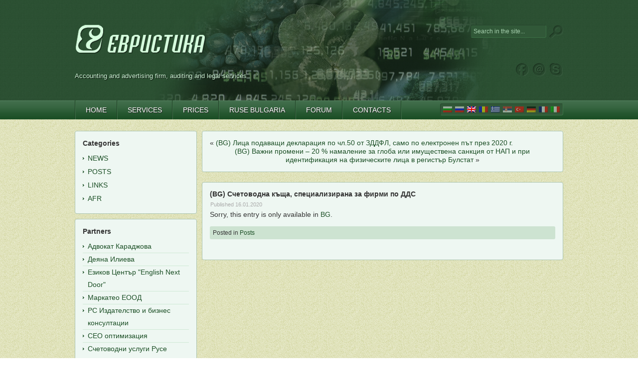

--- FILE ---
content_type: text/html; charset=UTF-8
request_url: http://evristika.eu/en/schetovodna-kashta-specializirana-za-firmi-po-dds/
body_size: 6369
content:
<!DOCTYPE html>
<html dir="ltr" lang="en-US" >
<head>
<title>(BG) Счетоводна къща, специализирана за фирми по ДДС | Evristika Ltd, Bulgaria</title>
<meta name="viewport" content="width=device-width, initial-scale=1.0"/>
<meta http-equiv="Content-Type" content="text/html; charset=UTF-8" />
<meta name="robots" content="index, follow" />
<meta name="revisit-after" content="1 day" />
<meta name="copyright" content="Copyright © 2013 Евристика ЕООД Русе" />
<meta name="author" content="SavovDesign" /> 
<meta name="rating" content="general" />
<meta name="generator" content="Evristika Ltd, Bulgaria" />
<link rel="stylesheet" href="http://evristika.eu/wp-content/themes/Design2/style.css" type="text/css" media="screen" />
<!--[if IE 6]><link rel="stylesheet" href="http://evristika.eu/wp-content/themes/Design2/style.ie6.css" type="text/css" media="screen" /><![endif]-->
<!--[if IE 7]><link rel="stylesheet" href="http://evristika.eu/wp-content/themes/Design2/style.ie7.css" type="text/css" media="screen" /><![endif]-->
<link rel="pingback" href="http://evristika.eu/en/xmlrpc.php" />
<link rel="shortcut icon" href="/favicon.ico" />
<style>@media only screen and (max-width: 560px) { .art-content .art-post:first-child { display: none;}}</style><link rel="alternate" type="application/rss+xml" title="Evristika Ltd, Bulgaria, accounting and advertising firm, auditing and legal services &raquo; Feed" href="http://evristika.eu/en/feed/" />
<link rel="alternate" type="application/rss+xml" title="Evristika Ltd, Bulgaria, accounting and advertising firm, auditing and legal services &raquo; Comments Feed" href="http://evristika.eu/en/comments/feed/" />
<link rel='stylesheet' id='contact-form-7-css'  href='http://evristika.eu/wp-content/plugins/contact-form-7/styles.css?ver=2.4.4' type='text/css' media='all' />
<link rel='stylesheet' id='jquery.lightbox.min.css-css'  href='http://evristika.eu/wp-content/plugins/wp-jquery-lightbox/styles/lightbox.min.css?ver=1.4.6' type='text/css' media='all' />
<script type='text/javascript' src='http://evristika.eu/wp-includes/js/jquery/jquery.js?ver=1.4.2'></script>
<script type='text/javascript' src='http://evristika.eu/wp-includes/js/comment-reply.js?ver=20090102'></script>
<link rel="wlwmanifest" type="application/wlwmanifest+xml" href="http://evristika.eu/wp-includes/wlwmanifest.xml" /> 
<link rel='index' title='Evristika Ltd, Bulgaria, accounting and advertising firm, auditing and legal services' href='http://evristika.eu/en/' />
<link rel='start' title='(BG) Счетоводни услуги за отдалечени региони' href='http://evristika.eu/en/schetovodni-uslugi-za-otdalecheni-regioni/' />
<link rel='prev' title='(BG) Лица подаващи декларация по чл.50 от ЗДДФЛ, само по електронен път през 2020 г.' href='http://evristika.eu/en/samoosiguriavashti-deklaracia-50-zddfl-elektronen-pat-2020/' />
<link rel='next' title='(BG) Важни промени &#8211; 20 % намаление за глоба или имуществена санкция от НАП и при идентификация на физическите лица в регистър Булстат' href='http://evristika.eu/en/vajni-promeni-20-procenta-namalenie-globa-nap-promiana-kod-bulstat/' />
<link rel='canonical' href='http://evristika.eu/en/schetovodna-kashta-specializirana-za-firmi-po-dds/' />
<link rel='shortlink' href='http://evristika.eu/en/?p=5066' />
<style type='text/css'>
</style>
<style type="text/css" media="screen">
.qtrans_flag span { display:none }
.qtrans_flag { height:12px; width:18px; display:block }
.qtrans_flag_and_text { padding-left:20px }
.qtrans_flag_bg { background:url(http://evristika.eu/wp-content/plugins/qtranslate/flags/bg.png) no-repeat }
.qtrans_flag_ru { background:url(http://evristika.eu/wp-content/plugins/qtranslate/flags/ru.png) no-repeat }
.qtrans_flag_en { background:url(http://evristika.eu/wp-content/plugins/qtranslate/flags/gb.png) no-repeat }
.qtrans_flag_ro { background:url(http://evristika.eu/wp-content/plugins/qtranslate/flags/ro.png) no-repeat }
.qtrans_flag_gr { background:url(http://evristika.eu/wp-content/plugins/qtranslate/flags/gr.png) no-repeat }
.qtrans_flag_rs { background:url(http://evristika.eu/wp-content/plugins/qtranslate/flags/rs.png) no-repeat }
.qtrans_flag_tr { background:url(http://evristika.eu/wp-content/plugins/qtranslate/flags/tr.png) no-repeat }
.qtrans_flag_de { background:url(http://evristika.eu/wp-content/plugins/qtranslate/flags/de.png) no-repeat }
.qtrans_flag_fr { background:url(http://evristika.eu/wp-content/plugins/qtranslate/flags/fr.png) no-repeat }
.qtrans_flag_it { background:url(http://evristika.eu/wp-content/plugins/qtranslate/flags/it.png) no-repeat }
</style>
<link href="http://evristika.eu/bg/schetovodna-kashta-specializirana-za-firmi-po-dds/" rel="alternate" />
<link href="http://evristika.eu/ru/schetovodna-kashta-specializirana-za-firmi-po-dds/" rel="alternate" />
<link href="http://evristika.eu/ro/schetovodna-kashta-specializirana-za-firmi-po-dds/" rel="alternate" />
<link href="http://evristika.eu/gr/schetovodna-kashta-specializirana-za-firmi-po-dds/" rel="alternate" />
<link href="http://evristika.eu/rs/schetovodna-kashta-specializirana-za-firmi-po-dds/" rel="alternate" />
<link href="http://evristika.eu/tr/schetovodna-kashta-specializirana-za-firmi-po-dds/" rel="alternate" />
<link href="http://evristika.eu/de/schetovodna-kashta-specializirana-za-firmi-po-dds/" rel="alternate" />
<link href="http://evristika.eu/fr/schetovodna-kashta-specializirana-za-firmi-po-dds/" rel="alternate" />
<link href="http://evristika.eu/it/schetovodna-kashta-specializirana-za-firmi-po-dds/" rel="alternate" />
<script type="text/javascript" src="http://evristika.eu/wp-content/themes/Design2/script.js"></script>
</head>
<body class="single single-post postid-5066">
<div id="body-header">
<div id="art-main">
<div class="art-nav-wrapper">
        <div class="art-logo">
                                <h1 class="art-logo-name"><a href="http://evristika.eu" title="Evristika Ltd, Bulgaria, accounting and advertising firm, auditing and legal services"><img src="/wp-content/themes/Design2/images/logo.png" alt="Evristika Ltd, Bulgaria, accounting and advertising firm, auditing and legal services" /></a></h1>
                                                    <h2 class="art-logo-text">Accounting and advertising firm, auditing and legal services</h2>
                        </div>
		<div class="search-soc">
<div id="search">
 
<form method="get" id="searchform" action="http://evristika.eu/en/"> 
<input type="text" value="Search in the site..." name="s" id="s" onblur="if (this.value == ''){this.value = 'Search in the site...';}" onfocus="if (this.value == 'Search in the site...'){this.value = '';}" /> 
<input id="searchsubmit" type="submit" value="" title="Search"/>
</form>
</div>
<div class="soc">
<a href="callto://evristika_ltd/" target="_blank"><span style="background:url(/wp-content/themes/Design2/images/soc-buttons.png) no-repeat -111px 0;"></span></a>
<a href="mailto:ruse@evristika.eu" target="_blank"><span style="background:url(/wp-content/themes/Design2/images/soc-buttons.png) no-repeat -74px 0;"></span></a>
<a href="https://www.facebook.com/pages/E%D0%B2%D1%80%D0%B8%D1%81%D1%82%D0%B8%D0%BA%D0%B0-%D0%95%D0%9E%D0%9E%D0%94-Evristika-Ltd/575255542518102" target="_blank"><span style="background:url(/wp-content/themes/Design2/images/soc-buttons.png) no-repeat 0 0;"></span></a>
</div>
</div>

	</div>
	<div class="art-nav">
        <div class="art-nav-outer">
        <div class="art-nav-inner">
    	
<ul class="art-hmenu">
	<li><a href="http://evristika.eu" title="Home"><span class="l"> </span><span class="r"> </span><span class="t">Home</span></a>
	</li>
	<li class="art-hmenu-li-separator"><span class="art-hmenu-separator"> </span></li>
	<li><a href="#" title="Services"><span class="l"> </span><span class="r"> </span><span class="t">Services</span></a>
	<ul>
		<li><a href="http://evristika.eu/en/uslugi/schetovodni-uslugi/" title="Accounting Services">Accounting Services</a>
		</li>
		<li><a href="http://evristika.eu/en/uslugi/trudovo-osiguritelni/" title="Employment-insurance">Employment-insurance</a>
		</li>
		<li><a href="http://evristika.eu/en/uslugi/administrativno-pravni/" title="Administrative and legal ">Administrative and legal</a>
		</li>
		<li><a href="http://evristika.eu/en/uslugi/reklama/" title="Advertising">Advertising</a>
		</li>
		<li><a href="http://evristika.eu/en/uslugi/dizayn/" title="Design">Design</a>
		</li>
	</ul>
	</li>
	<li class="art-hmenu-li-separator"><span class="art-hmenu-separator"> </span></li>
	<li><a href="http://evristika.eu/en/tseni/" title="Prices"><span class="l"> </span><span class="r"> </span><span class="t">Prices</span></a>
	</li>
	<li class="art-hmenu-li-separator"><span class="art-hmenu-separator"> </span></li>
	<li><a href="http://evristika.eu/en/ruse/" title="Ruse Bulgaria"><span class="l"> </span><span class="r"> </span><span class="t">Ruse Bulgaria</span></a>
	</li>
	<li class="art-hmenu-li-separator"><span class="art-hmenu-separator"> </span></li>
	<li><a href="http://evristika.eu/en/forum/" title="Forum"><span class="l"> </span><span class="r"> </span><span class="t">Forum</span></a>
	</li>
	<li class="art-hmenu-li-separator"><span class="art-hmenu-separator"> </span></li>
	<li><a href="http://evristika.eu/en/kontakti/" title="Contacts"><span class="l"> </span><span class="r"> </span><span class="t">Contacts</span></a>
	</li>
</ul>
        </div>
		
		<div class="art-nav-res-prim">
    	<form action="http://evristika.eu/en/" method="get">
    <select onchange="this.form.submit()" name="page_id" id="page_id">
	<option value="">-- MENU --</option>
	<option class="level-0" value="1045">Home</option>
	<option class="level-0" value="1063">Services</option>
	<option class="level-1" value="1069">&nbsp;&nbsp;&nbsp;Accounting Services</option>
	<option class="level-1" value="1071">&nbsp;&nbsp;&nbsp;Employment-insurance</option>
	<option class="level-1" value="1073">&nbsp;&nbsp;&nbsp;Administrative and legal </option>
	<option class="level-1" value="1477">&nbsp;&nbsp;&nbsp;Advertising</option>
	<option class="level-1" value="1479">&nbsp;&nbsp;&nbsp;Design</option>
	<option class="level-0" value="1081">Prices</option>
	<option class="level-0" value="3887">Ruse Bulgaria</option>
	<option class="level-0" value="1065">Forum</option>
	<option class="level-0" value="1083">Contacts</option>
</select>
</form>


        </div>
		
		<div class="art-nav-res-sec">
    	<form action="http://evristika.eu/en/" method="get">
    <select onchange="this.form.submit()" name='cat' id='cat' class='postform' >
	<option value='-1'>&#8211; CATEGORIES &#8211;</option>
	<option class="level-0" value="8">News</option>
	<option class="level-0" value="64">Posts</option>
	<option class="level-0" value="65">Links</option>
	<option class="level-0" value="66">AFR</option>
</select>
</form>


        </div>
		
        </div>
		<div class="art-langs"><ul class="qtrans_language_chooser" id="qtranslate-chooser"><li><a href="http://evristika.eu/bg/schetovodna-kashta-specializirana-za-firmi-po-dds/" class="qtrans_flag qtrans_flag_bg"><span style="display:none">BG</span></a></li><li><a href="http://evristika.eu/ru/schetovodna-kashta-specializirana-za-firmi-po-dds/" class="qtrans_flag qtrans_flag_ru"><span style="display:none">RU</span></a></li><li class="active"><a href="http://evristika.eu/en/schetovodna-kashta-specializirana-za-firmi-po-dds/" class="qtrans_flag qtrans_flag_en"><span style="display:none">EN</span></a></li><li><a href="http://evristika.eu/ro/schetovodna-kashta-specializirana-za-firmi-po-dds/" class="qtrans_flag qtrans_flag_ro"><span style="display:none">RO</span></a></li><li><a href="http://evristika.eu/gr/schetovodna-kashta-specializirana-za-firmi-po-dds/" class="qtrans_flag qtrans_flag_gr"><span style="display:none">GR</span></a></li><li><a href="http://evristika.eu/rs/schetovodna-kashta-specializirana-za-firmi-po-dds/" class="qtrans_flag qtrans_flag_rs"><span style="display:none">RS</span></a></li><li><a href="http://evristika.eu/tr/schetovodna-kashta-specializirana-za-firmi-po-dds/" class="qtrans_flag qtrans_flag_tr"><span style="display:none">TR</span></a></li><li><a href="http://evristika.eu/de/schetovodna-kashta-specializirana-za-firmi-po-dds/" class="qtrans_flag qtrans_flag_de"><span style="display:none">DE</span></a></li><li><a href="http://evristika.eu/fr/schetovodna-kashta-specializirana-za-firmi-po-dds/" class="qtrans_flag qtrans_flag_fr"><span style="display:none">FR</span></a></li><li><a href="http://evristika.eu/it/schetovodna-kashta-specializirana-za-firmi-po-dds/" class="qtrans_flag qtrans_flag_it"><span style="display:none">IT</span></a></li></ul><div class="qtrans_widget_end"></div></div>	
    </div>
    <div class="cleared reset-box"></div>
    <div class="art-sheet">
    <div class="art-sheet-body">
            <div class="cleared reset-box"></div><div class="art-content-layout">
    <div class="art-content-layout-row">
        <div class="art-layout-cell art-content">
			<div class="art-post">
	    <div class="art-post-body">
	            <div class="art-post-inner art-article">
	            	                <div class="art-postcontent">
	                    <!-- article-content -->
	                    	<div class="navigation">
		<div class="alignleft">&laquo; <a href="http://evristika.eu/en/samoosiguriavashti-deklaracia-50-zddfl-elektronen-pat-2020/" title="(BG) Лица подаващи декларация по чл.50 от ЗДДФЛ, само по електронен път през 2020 г." rel="prev">(BG) Лица подаващи декларация по чл.50 от ЗДДФЛ, само по електронен път през 2020 г.</a></div>
		<div class="alignright"><a href="http://evristika.eu/en/vajni-promeni-20-procenta-namalenie-globa-nap-promiana-kod-bulstat/" title="(BG) Важни промени &#8211; 20 % намаление за глоба или имуществена санкция от НАП и при идентификация на физическите лица в регистър Булстат" rel="next">(BG) Важни промени &#8211; 20 % намаление за глоба или имуществена санкция от НАП и при идентификация на физическите лица в регистър Булстат</a> &raquo;</div>
	 </div>	                    <!-- /article-content -->
	                </div>
	                <div class="cleared"></div>
	                	            </div>
			<div class="cleared"></div>
	    </div>
	</div>
	
	<div class="art-post post-5066 post type-post hentry category-publikatsii" id="post-5066">
	    <div class="art-post-body">
	            <div class="art-post-inner art-article">
	            <h2 class="art-postheader">(BG) Счетоводна къща, специализирана за фирми по ДДС</h2><div class="art-postheadericons art-metadata-icons"><span class="date">Published</span> <span class="entry-date" title="12:34">16.01.2020</span></div>	                <div class="art-postcontent">
	                    <!-- article-content -->
	                    <p>Sorry, this entry is only available in <a href="http://evristika.eu/bg/schetovodna-kashta-specializirana-za-firmi-po-dds/">BG</a>.</p>
	                    <!-- /article-content -->
	                </div>
	                <div class="cleared"></div>
	                <div class="art-postmetadatafooter"><div class="art-postfootericons art-metadata-icons"><span class="categories">Posted in</span> <a href="http://evristika.eu/en/category/publikatsii/" title="View all posts in Posts" rel="category tag">Posts</a></div></div>		

<div id="fb-root"></div>
<script>(function(d, s, id) {
  var js, fjs = d.getElementsByTagName(s)[0];
  if (d.getElementById(id)) return;
  js = d.createElement(s); js.id = id;
  js.src = "//connect.facebook.net/bg_BG/sdk.js#xfbml=1&version=v2.8";
  fjs.parentNode.insertBefore(js, fjs);
}(document, 'script', 'facebook-jssdk'));</script>
<div class="fb-like" data-layout="button_count" data-action="like" data-size="large" data-show-faces="false" data-share="true"></div>

							            </div>
			<div class="cleared"></div>
	    </div>
	</div>
	
	
<!-- You can start editing here. -->


			<!-- If comments are closed. -->
		<p class="nocomments">Comments are closed.</p>

	

			


          <div class="cleared"></div>
        </div>
		<div class="art-layout-cell art-sidebar1">
          <div id="search-res">
 
<form method="get" id="searchform-res" action="http://evristika.eu/en/"> 
<input type="text" value="Search in the site..." name="s" id="s-res" onblur="if (this.value == ''){this.value = 'Search in the site...';}" onfocus="if (this.value == 'Search in the site...'){this.value = '';}" />
</form>
</div>
<div class="art-post widget widget_collapscat" id="collapscat-4">
	    <div class="art-post-body">
	            <div class="art-post-inner art-article">
	            <h2 class="art-postheader">Categories </h2>	                <div class="art-postcontent">
	                    <!-- article-content -->
	                    <ul id='widget-collapscat-4-top' class='collapsing categories list'>
      <li class='collapsing categories item'><a href='http://evristika.eu/en/category/novini/' title="View all posts filed under News">News</a>      </li> <!-- ending category -->
      <li class='collapsing categories item'><a href='http://evristika.eu/en/category/publikatsii/' title="View all posts filed under Posts">Posts</a>      </li> <!-- ending category -->
      <li class='collapsing categories item'><a href='http://evristika.eu/en/category/vrzki/' title="View all posts filed under Links">Links</a>      </li> <!-- ending category -->
      <li class='collapsing categories item'><a href='http://evristika.eu/en/category/gfo/' title="View all posts filed under AFR">AFR</a>      </li> <!-- ending category -->
<li style='display:none'><script type="text/javascript">
// <![CDATA[
/* These variables are part of the Collapsing Categories Plugin 
      *  Version: 2.0.3
      *  $Id: collapscat.php 561313 2012-06-20 19:45:14Z robfelty $
      * Copyright 2007 Robert Felty (robfelty.com)
      */
var expandSym='';
var collapseSym='';
try { collapsItems['catTest'] = 'test'; } catch (err) { collapsItems = new Object(); }
collapsItems['collapsCat-8:4'] = '<ul></ul>';
collapsItems['collapsCat-64:4'] = '<ul></ul>';
collapsItems['collapsCat-65:4'] = '<ul></ul>';
collapsItems['collapsCat-66:4'] = '<ul></ul>';
/*  Collapse Functions, version 2.0
 *
 *--------------------------------------------------------------------------*/
String.prototype.trim = function() {
  return this.replace(/^\s+|\s+$/g,"");
}

function createCookie(name,value,days) {
  if (days) {
    var date = new Date();
    date.setTime(date.getTime()+(days*24*60*60*1000));
    var expires = "; expires="+date.toGMTString();
  } else {
    var expires = "";
  }
  document.cookie = name+"="+value+expires+"; path=/";
}

function readCookie(name) {
  var nameEQ = name + "=";
  var ca = document.cookie.split(';');
  for(var i=0;i < ca.length;i++) {
    var c = ca[i];
    while (c.charAt(0)==' ') {
      c = c.substring(1,c.length);
    }
    if (c.indexOf(nameEQ) == 0) {
      return c.substring(nameEQ.length,c.length);
    }
  }
  return null;
}

function eraseCookie(name) {
  createCookie(name,"",-1);
}

function addExpandCollapse(id, expandSym, collapseSym, accordion) {
  jQuery('#' + id + ' .expand').live('click', function() {
    if (accordion==1) {
      var theDiv = jQuery(this).parent().parent().find('span.collapse').parent().find('div');
      jQuery(theDiv).hide('normal');
      jQuery(this).parent().parent().find('span.collapse').removeClass('collapse').addClass('expand');
        createCookie(theDiv.attr('id'), 0, 7);
    }
    jQuery('#' + id + ' .expand .sym').html(expandSym);
    expandCat(this, expandSym, collapseSym);
    return false;
  });
  jQuery('#' + id + ' .collapse').live('click', function() {
    collapseCat(this, expandSym, collapseSym);
    return false;
  });
}

function expandCat(symbol, expandSym, collapseSym) {
    var theDiv = jQuery(symbol).parent().find('div');
    jQuery(theDiv).html(collapsItems[jQuery(theDiv).attr('id')]).show('normal');
    jQuery(symbol).removeClass('expand').addClass('collapse');
    jQuery(symbol).find('.sym').html(collapseSym);
  createCookie(theDiv.attr('id'), 1, 7);
}
function collapseCat(symbol, expandSym, collapseSym) {
    var theDiv = jQuery(symbol).parent().find('div');
    jQuery(theDiv).hide('normal');
    jQuery(symbol).removeClass('collapse').addClass('expand');
    jQuery(symbol).find('.sym').html(expandSym);
  createCookie(theDiv.attr('id'), 0, 7);
}
addExpandCollapse('widget-collapscat-4-top','', '', 0)// ]]>
</script></li>
</ul>
	                    <!-- /article-content -->
	                </div>
	                <div class="cleared"></div>
	                	            </div>
			<div class="cleared"></div>
	    </div>
	</div>
	
	<div class="art-post widget widget_links" id="linkcat-2">
    <div class="art-post-body">    <h2 class="art-postheader">Partners</h2><div class="art-postcontent">
	<ul class='xoxo blogroll'>
<li><a href="http://www.avocatbulgaria.com/bg/index.php" rel="nofollow" title="Адвокатска кантора Малина Караджова" target="_blank">Адвокат Караджова</a></li>
<li><a href="http://otgovori.info/contacts/" rel="nofollow" title="Деяна Илиева &#8211; &#8220;Доцео&#8221; ЕООД" target="_blank">Деяна Илиева</a></li>
<li><a href="http://www.english-nextdoor.com/" rel="nofollow" title="Езиков център &#8220;English Next Door&#8221;, качествено обучение по английски, испански, френски и немски език" target="_blank">Езиков Център &quot;English Next Door&quot;</a></li>
<li><a href="http://markateo-balchik.alle.bg/" rel="nofollow" title="Маркатео ЕООД &#8211; нощувки в Балчик" target="_blank">Маркатео ЕООД</a></li>
<li><a href="http://bg.rentropstraton.com/" rel="nofollow" title="РС Издателство и бизнес консултации" target="_blank">РС Издателство и бизнес консултации</a></li>
<li><a href="http://rte1.org/" rel="nofollow" title="СЕО оптимизация на сайт &#8211;  rte1.org" target="_blank">СЕО оптимизация</a></li>
<li><a href="http://accountingservices.pro/" rel="nofollow" title="Счетоводни услуги Русе ЕООД, ефикасност без граници" target="_blank">Счетоводни услуги Русе ЕООД</a></li>
<li><a href="http://www.hdosev.com/" rel="nofollow" title="Христо Досев, д.е.с., регистриран одитор" target="_blank">Христо Досев, д.е.с.</a></li>

	</ul>
		<div class="cleared"></div>
</div>		<div class="cleared"></div>
    </div>
</div><div class="art-post widget widget_text" id="text-3">
	    <div class="art-post-body">
	            <div class="art-post-inner art-article">
	            <h2 class="art-postheader">Facebook page </h2>	                <div class="art-postcontent">
	                    <!-- article-content -->
	                    
			<div class="textwidget"><script>(function(d, s, id) {
  var js, fjs = d.getElementsByTagName(s)[0];
  if (d.getElementById(id)) return;
  js = d.createElement(s); js.id = id;
  js.src = "//connect.facebook.net/bg_BG/all.js#xfbml=1";
  fjs.parentNode.insertBefore(js, fjs);
}(document, 'script', 'facebook-jssdk'));</script>
<div class="fb-like-box" data-href="https://www.facebook.com/pages/Eвристика-ЕООД-Evristika-Ltd/575255542518102" data-width="242" data-height="290" data-show-faces="true" data-show-border="false" data-stream="false" data-header="false" data-colorscheme="light" style="margin-left:-15px;margin-top:12px;"></div></div>
			                    <!-- /article-content -->
	                </div>
	                <div class="cleared"></div>
	                	            </div>
			<div class="cleared"></div>
	    </div>
	</div>
	
	          <div class="cleared"></div>
        </div>
    </div>
</div>
<div class="cleared"></div>
        </div>
    </div>
    <div class="cleared"></div>
	</div>
    <div class="art-footer">
                <div class="art-footer-body">
                


                    <a href="http://evristika.eu/en/feed/" class='art-rss-tag-icon' title="Evristika Ltd, Bulgaria, accounting and advertising firm, auditing and legal services RSS Feed"></a>
					
                            <div class="art-footer-text">	
							<div class="menu"><ul><li class="page_item page-item-1045"><a href="http://evristika.eu/en/" title="Home">Home</a></li><li class="page_item page-item-1081"><a href="http://evristika.eu/en/tseni/" title="Prices">Prices</a></li><li class="page_item page-item-3887"><a href="http://evristika.eu/en/ruse/" title="Ruse Bulgaria">Ruse Bulgaria</a></li><li class="page_item page-item-1065"><a href="http://evristika.eu/en/forum/" title="Forum">Forum</a></li><li class="page_item page-item-1083"><a href="http://evristika.eu/en/kontakti/" title="Contacts">Contacts</a></li></ul></div>
							<p>
							2026 © Evristika Ltd - Ruse, Bulgaria. All rights reserved.</p>
                            </div>


					<a href="https://savovdesign.com/" rel="nofollow" class='art-sd-icon' title="Website development and webdesign by SavovDesign" target="_blank"><img src="/wp-content/themes/Design2/images/sd.png"  alt="" /><span>Website development and webdesign by SavovDesign</span></a>
					<div style="display:block;float:right;padding:6px 14px 0 0;">
</div>
                    <div class="cleared"></div>
					
					<div class="squarebanner "></div>
					
<div class='clear'></div>

                </div>
            </div>
    		<div class="cleared"></div>
</div>
    <div id="wp-footer">
	        <script type='text/javascript' src='http://evristika.eu/wp-content/plugins/contact-form-7/jquery.form.js?ver=2.52'></script>
<script type='text/javascript' src='http://evristika.eu/wp-content/plugins/contact-form-7/scripts.js?ver=2.4.4'></script>
<script type='text/javascript' src='http://evristika.eu/wp-content/plugins/wp-jquery-lightbox/jquery.touchwipe.min.js?ver=1.4.6'></script>
<script type='text/javascript'>
/* <![CDATA[ */
var JQLBSettings = {
	showTitle: "1",
	showCaption: "1",
	showNumbers: "1",
	fitToScreen: "1",
	resizeSpeed: "400",
	showDownload: "0",
	navbarOnTop: "0",
	marginSize: "0",
	slideshowSpeed: "4000",
	prevLinkTitle: "previous image",
	nextLinkTitle: "next image",
	closeTitle: "close image gallery",
	image: "Image ",
	of: " of ",
	download: "Download",
	pause: "(pause slideshow)",
	play: "(play slideshow)"
};
/* ]]> */
</script>
<script type='text/javascript' src='http://evristika.eu/wp-content/plugins/wp-jquery-lightbox/jquery.lightbox.min.js?ver=1.4.6'></script>
	        <!-- 24 queries. 0.774 seconds. -->
    </div>
</body>
</html>



--- FILE ---
content_type: text/css
request_url: http://evristika.eu/wp-content/themes/Design2/style.css
body_size: 9590
content:
/*
Theme Name: Design2
Theme URI: http://savovdesign.com/
Description: Making web sites by SavovDesign.
Version: 2.0
Author: SavovDesign
Author URI: http://savovdesign.com/
Tags: web site, web development, web design, savovdesign
*/

/* begin Page */


#art-main, table
{
    font-family: Arial, Helvetica, Sans-Serif;
    font-style: normal;
    font-weight: normal;
    font-size: 14px;
}

h1, h2, h3, h4, h5, h6, p, a, ul, ol, li
{
    margin: 0;
    padding: 0;
}

.art-postcontent,
.art-postcontent li,
.art-postcontent table,
.art-postcontent a,
.art-postcontent a:link,
.art-postcontent a:visited,
.art-postcontent a.visited,
.art-postcontent a:hover,
.art-postcontent a.hovered
{
    text-align: left;
}

.art-postcontent{
    font-family: Verdana, Helvetica, Sans-Serif;
	text-align:justify;
	line-height:17px;
	margin-bottom:0px;
}

.art-postcontent p
{
    margin: 5px 0;
}

h1, h2, h3, h4, h5, h6,
h1 a, h2 a, h3 a, h4 a, h5 a, h6 a,
h1 a:link, h2 a:link, h3 a:link, h4 a:link, h5 a:link, h6 a:link,
h1 a:visited, h2 a:visited, h3 a:visited, h4 a:visited, h5 a:visited, h6 a:visited,
h1 a:hover, h2 a:hover, h3 a:hover, h4 a:hover, h5 a:hover, h6 a:hover
{
  font-family: Verdana, Helvetica, Sans-Serif;
  font-style: normal;
  font-weight: bold;
  font-size: 28px;
  text-align: left;
  outline:none;
}

a:link, a:visited, a:hover
{
  font-family: Verdana, Helvetica, Sans-Serif;
  font-style: normal;
  text-align: left;
  color:#000;
  text-decoration:none;
  outline:none;
}

.menu-top{
float:left;
margin:17px 0 0 20px;
color:#ccc;
font-weight:bold;
text-shadow:1px 1px 1px #000;
}

.menu-top a:link, .menu-top a:visited
{
  font-family: Verdana, Helvetica, Sans-Serif;
  font-style: normal;
  font-size: 12px;
  text-align: left;
  color:#fff;
  text-decoration:none;
}

.menu-top a:hover
{
  color:#95D8F4;
  text-decoration:none;
}

.art-postcontent a
{
  font-family: Verdana, Helvetica, Sans-Serif;
  text-decoration: none;
  color: #1a4e24;
}

.art-postcontent a:link
{
  font-family: Verdana, Helvetica, Sans-Serif;
  text-decoration: none;
  color: #1a4e24;
}

.art-postcontent a:visited, .art-postcontent a.visited
{
  color: #1a4e24;
}

.art-postcontent  a:hover, .art-postcontent a.hover
{
  text-decoration: none;
  color: #000;
}

.art-postcontent h1
{
   color: #DEB5A6;    
}

.art-postcontent h2
{
   color: #E6C7BC;
   font-size: 22px;    
}

.art-blockcontent h2
{   font-size: 22px;
 
}

.art-postcontent h2 a, .art-postcontent h2 a:link, .art-postcontent h2 a:hover, .art-postcontent h2 a:visited, .art-blockcontent h2 a, .art-blockcontent h2 a:link, .art-blockcontent h2 a:hover, .art-blockcontent h2 a:visited 
{
   font-size: 22px; 
}

.art-postcontent h3
{
   color: #333;
   font-size: 15px;    
}


.art-blockcontent h3
{   font-size: 18px;
 
}

.art-postcontent h3 a, .art-postcontent h3 a:link, .art-postcontent h3 a:hover, .art-postcontent h3 a:visited, .art-blockcontent h3 a, .art-blockcontent h3 a:link, .art-blockcontent h3 a:hover, .art-blockcontent h3 a:visited 
{
   font-size: 18px; 
}

.art-postcontent h4
{
   color: #000;
   font-size: 16px;    
}

.art-blockcontent h4
{   font-size: 16px;
 
}

.art-postcontent h4 a, .art-postcontent h4 a:link, .art-postcontent h4 a:hover, .art-postcontent h4 a:visited, .art-blockcontent h4 a, .art-blockcontent h4 a:link, .art-blockcontent h4 a:hover, .art-blockcontent h4 a:visited 
{
   font-size: 16px; 
}

.art-postcontent h5
{
   font-size: 14px;
   line-height:20px;
}

.art-blockcontent h5
{   font-size: 14px;
 
}

.art-postcontent h5 a, .art-postcontent h5 a:link, .art-postcontent h5 a:hover, .art-postcontent h5 a:visited, .art-blockcontent h5 a, .art-blockcontent h5 a:link, .art-blockcontent h5 a:hover, .art-blockcontent h5 a:visited 
{
   font-size: 14px; 
}

.art-postcontent h6
{
   color: #F0DDD6;
   font-size: 14px;    
}

.art-blockcontent h6
{   font-size: 14px;
 
}

.art-postcontent h6 a, .art-postcontent h6 a:link, .art-postcontent h6 a:hover, .art-postcontent h6 a:visited, .art-blockcontent h6 a, .art-blockcontent h6 a:link, .art-blockcontent h6 a:hover, .art-blockcontent h6 a:visited 
{
   font-size: 14px; 
}

ul
{
  list-style-type: none;
}

ol
{
  list-style-position: inside;
}

html 
{
    height:100%;
}

#art-main
{
  position: relative;
  z-index: 1;
  left: 0;
  top: 0;
  cursor:default;
  overflow:visible;
  margin: 0px auto;
  width: 980px;
}

body
{
  padding: 0; 
  margin:0;
  color: #333;
  height:100%;
  min-height:100%;
  background: url(images/body-bg.png) repeat;
  min-width: 980px;
}

#body-header
{
  padding: 0; 
  margin:0;
  color: #333;
  background: url(images/bg-x.png) repeat-x;
  min-width: 980px;
}

.cleared
{
  display:block;
  clear: both;
  float: none;
  margin: 0;
  padding: 0;
  border: none;
  font-size: 0;
  height:0;
  overflow:hidden;
}

.reset-box
{
  overflow:hidden;
  display:table; 
}

form
{
  padding: 0 !important;
  margin: 0 !important;
}

table.position
{
  position: relative;
  width: 100%;
  table-layout: fixed;
}
/* end Page */

/* begin Menu */
/* menu structure */

.art-hmenu a, .art-hmenu a:link, .art-hmenu a:visited, .art-hmenu a:hover
{
    outline: none;
}

.art-hmenu, .art-hmenu ul
{
  margin: 0;
  padding: 0;
  border: 0;
  list-style-type: none;
  display: block;
  text-shadow:1px 1px 1px #222;
}

.art-hmenu li
{
  margin: 0;
  padding: 0;
  border: 0;
  display: block;
  float: left;
  position: relative;
  z-index: 5;
  background: none;
  padding-bottom:2px;
}

.art-hmenu li:hover
{
  z-index: 10000;
  white-space: normal;
  background: url(images/bg-menu.png);
}

.art-hmenu li li
{
  float: none;
}

.art-hmenu ul
{
  visibility: hidden;
  position: absolute;
  z-index: 10;
  left: 0;
  top: 0;
  min-height: 0;
  background: url(images/bg-menu.png);
  padding: 10px 15px 10px 15px;
  margin: 0;
  border:1px solid #3F7549;
  border-top:none;
  border-left:none;
  border-bottom-left-radius:4px;
  border-bottom-right-radius:4px;
  border-top-right-radius:4px;
}

.art-hmenu li:hover>ul
{
  visibility: visible;
  top: 100%;
}

.art-hmenu li li:hover>ul
{
  top: 0;
  left: 100%;
}


.art-hmenu{
  min-height: 0;
  position:relative;
  padding: 0;
  border-right:1px solid #3f7549;
  border-left:1px solid #223e28;
  height: 38px;
}

.art-hmenu ul ul
{
margin:0 0 0 -2px;
border-left:none;
background: #4C8658;
padding-top:0;
}

.art-hmenu ul ul a, .art-hmenu ul ul a:link, .art-hmenu ul ul a:visited
{
background: #4C8658;
}

.art-hmenu ul ul li a:hover
{
background: #4C8658;
color: #95D8F4;
}

/* menu structure */

.art-nav
{
   position: relative;
  width:100%;
  margin:0 auto;
  min-height: 41px;
  z-index: 100;
    margin-top: 0;
    margin-bottom: 0;
	float:left;
}

.art-nav-outer
{
	float:left;
}

.art-langs
{
    background:#315838;
	float:right;
	margin:6px 0 0 0;
	padding:5px 0px 5px 5px;
	border-left: 1px solid #26442C;
	border-top: 1px solid #26442C;
	border-right: 1px solid #3F7549;
	border-bottom: 1px solid #3F7549;
	border-radius:4px;
}

.art-nav-wrapper 
{
    position: relative;
	padding: 40px 0 0 0;
	height:162px;
	background:url(images/header-bg.png) no-repeat;
}

.art-nav-outer.art-nav-wrapper 
{
    width:100%;
}

.art-nav-inner 
{
    margin: 0;
}

.art-nav-l, .art-nav-r
{
  position: absolute;
  z-index: -1;
  top: 0;
  height: 60px;
}

.art-nav-l
{
  left:-12px;
  right:-12px;
  background: url(images/pad-nav.png) no-repeat transparent;
}

.art-nav-r
{
  right: 0;
  width: 1920px;
}

/* end Menu */

/* begin MenuItem */
.art-hmenu a
{
  position: relative;
  display: block;
  overflow: hidden;
  height: 38px;
  cursor: pointer;
  text-decoration: none;
  font-weight: bold;
  text-transform: uppercase;
  border-left:1px solid #3f7549;
  border-right:1px solid #223e28;
}

.art-hmenu ul li
{
    margin:0;
    clear: both;
	padding: 0;
}

.art-hmenu ul li a
{
	height:30px;
	border-top:1px solid #345D3D;
	border-bottom: 1px solid #28472E;
	background: transparent;
}

.art-hmenu ul li a:hover
{
  color: #fff;
  background: #28472E;
}

.art-hmenu ul li:hover>a
{
  color: #fff;
  background: #28472E;
}


.art-hmenu a .r, .art-hmenu a .l
{
  position: absolute;
  display: block;
  top: 0;
  z-index: -1;
  height: 97px;
}

.art-hmenu a .l
{
  left: 0;
  right: 4px;
}

.art-hmenu a .r
{
  width: 408px;
  right: 0;
  clip: rect(auto, auto, auto, 404px);
}

.art-hmenu a .t, .art-hmenu ul a, .art-hmenu a:link, .art-hmenu a:visited, .art-hmenu a:hover
{
  font-weight: normal;
  text-transform: uppercase;
}

.art-hmenu a .t
{
  color: #fff;
  padding: 0 20px;
  margin: 0;
  line-height: 38px;
  text-align: center;
}

.art-hmenu a:hover .l, .art-hmenu a:hover .r
{
  top: -34px;
}

.art-hmenu li:hover>a .l, .art-hmenu li:hover>a .r
{
  top: -34px;
}

.art-hmenu li:hover a .l, .art-hmenu li:hover a .r
{
  top: -34px;
}
.art-hmenu a:hover .t
{
  color: #fff;
}

.art-hmenu li:hover a .t
{
  color: #fff;
}

.art-hmenu li:hover>a .t
{
  color: #fff;
}

.art-hmenu a.active
{
  background: url(images/bg-menu.png);
}

.art-hmenu a.active .t
{
  color: #fff;
}
/* end MenuItem */

/* begin MenuSeparator */
.art-hmenu .art-hmenu-li-separator
{
  display: block;
  width: 0px;
  height:0px;
}
/* end MenuSeparator */

/* begin MenuSubItem */
.art-hmenu ul a
{
  display: block;
  white-space: nowrap;
  height: 30px;
  overflow: hidden;
  background-image: url('images/subitem.png');
  background-position: left top;
  background-repeat: repeat-x;
  border-width: 0;
  border-style: solid;
  text-align: left;
  text-decoration: none;
  line-height: 30px;
  color: #fff;
  font-weight: normal;
  margin:0;
  padding:0 5px;
}



.art-hmenu ul a:link, .art-hmenu ul a:visited, .art-hmenu ul a:hover, .art-hmenu ul a:active, .art-nav ul.art-hmenu ul span, .art-nav ul.art-hmenu ul span span
{
  text-align: left;
  text-decoration: none;
  line-height: 30px;
  color: #fff;
  font-weight: normal;
  margin:0;
  text-transform:none;
}


.art-nav .art-hmenu ul li a:hover span, .art-nav .art-hmenu ul li a:hover span span
{
  color: #090402;
}

.art-nav .art-hmenu ul li:hover>a span, .art-nav .art-hmenu ul li:hover>a span span
{
  color: #090402;
}

/* end MenuSubItem */

/* begin Box, Sheet */
.art-sheet
{
  position: relative;
  margin: 0 auto;
  min-width: 11px;
  min-height: 11px;
  margin-top: 20px;
  margin-bottom: 0;
  cursor:auto;
}

.art-sheet-body
{
  position: relative;
}

.art-sheet-tr, .art-sheet-tl, .art-sheet-br, .art-sheet-bl, .art-sheet-tc, .art-sheet-bc,.art-sheet-cr, .art-sheet-cl
{
  position: absolute;
}

.art-sheet-tr, .art-sheet-tl, .art-sheet-br, .art-sheet-bl
{
  width: 30px;
  height: 30px;
  background-image: url('images/sheet_s.png');
}

.art-sheet-tl
{
  top: 0;
  left: 0;
  clip: rect(auto, 15px, 15px, auto);
}

.art-sheet-tr
{
  top: 0;
  right: 0;
  clip: rect(auto, auto, 15px, 15px);
}

.art-sheet-bl
{
  bottom: 0;
  left: 0;
  clip: rect(15px, 15px, auto, auto);
}

.art-sheet-br
{
  bottom: 0;
  right: 0;
  clip: rect(15px, auto, auto, 15px);
}

.art-sheet-tc, .art-sheet-bc
{
  left: 15px;
  right: 15px;
  height: 30px;
  background-image: url('images/sheet_h.png');
}

.art-sheet-tc
{
  top: 0;
  clip: rect(auto, auto, 15px, auto);
}

.art-sheet-bc
{
  bottom: 0;
  clip: rect(15px, auto, auto, auto);
}

.art-sheet-cr, .art-sheet-cl
{
  top: 15px;
  bottom: 15px;
  width: 30px;
  background-image: url('images/sheet_v.png');
}

.art-sheet-cr
{
  right: 0;
  clip: rect(auto, auto, auto, 15px);
}

.art-sheet-cl
{
  left: 0;
  clip: rect(auto, 15px, auto, auto);
}

.art-sheet-cc
{
  position: absolute;
  top: 15px;
  left: 15px;
  right: 15px;
  bottom: 15px;
  background-color: #ddd;
}

#art-page-background-top-texture, #art-page-background-middle-texture, #art-page-background-glare
{
  min-width: 980px;
}

/* end Box, Sheet */

/* begin Header */
div.art-header
{
    margin: 0 auto;
  position: relative;
  width:100%;
  height: 353px;
  margin-top: 0;
  margin-bottom: 15px;
}

div.art-header-clip
{
  position: absolute;
  width:100%;
  left:0;
  overflow:hidden;
  height:374px;
}

div.art-header-center
{
	position: relative;
	width: 970px;
	left:50%;
}

div.art-header-png
{
  position: absolute;
  left:-50%;
  top: 0;
  width: 970px;
  height: 374px;
  background-image: url('images/header.png');
  background-repeat: no-repeat;
  background-position:center center; 
}

div.art-header-jpeg
{
  position: absolute;
  top: 0;
  left:-50%;
  width: 970px;
  height: 374px;
  background-image: url('images/header.jpg');
  background-repeat: no-repeat;
  background-position: center center;
}
/* end Header */

/* begin Logo */
div.art-logo
{
display: block;
float: left;
width: 420px;
}

div.search-soc
{
float:right;
margin:10px 0 0 0;
}

div.soc
{
float:right;
padding:46px 0 0 0;
}

div.soc span
{
height:31px; width:28px; display:block; float:right; margin:0 0 0 6px;
}

h1.art-logo-name
{
  display: block;
  text-align: center;
  font-family: Georgia, "Times New Roman", Times, Serif;
  text-decoration: none;
  padding: 0;
  margin: 0;
  color: #C9B4A1 !important;
  float: left;
}
h1.art-logo-name a, 
h1.art-logo-name a:link, 
h1.art-logo-name a:visited, 
h1.art-logo-name a:hover
{
  font-family: Georgia, "Times New Roman", Times, Serif;
  text-decoration: none;
  padding: 0;
  margin: 0;
  color: #C9B4A1 !important;
}

h2.art-logo-text
{
  display: inline-block;
  text-align: left;
  font-weight: normal;
  font-size: 13px;
  padding: 0;
  margin: 20px 0 0 0;
  color: #d6ffde;
  text-shadow:1px 1px 1px #000;
}
h2.art-logo-text a,
h2.art-logo-text a:link,
h2.art-logo-text a:visited,
h2.art-logo-text a:hover
{
  font-weight: normal;
  font-size: 18px;
  padding: 0;
  margin: 0;
  color: #785D45 !important;
}

/* end Logo */

/* begin Layout */
.art-content-layout
{
  display: table;
  position:relative;
  margin: 0 auto;
  table-layout: fixed;
  border-collapse: collapse;
  background-color: Transparent;
  border: none !important;
  padding:0 !important;
  width:100%;
  margin-bottom:0;
}
.art-layout-cell, .art-content-layout-row
{
  background-color: Transparent;
  vertical-align: top;
  text-align: left;
  border: none;
  margin:0;
  padding:0;
}

.art-content-layout .art-content-layout{margin:0;}
.art-content-layout .art-layout-cell, .art-content-layout .art-layout-cell .art-content-layout .art-layout-cell{display: block;}
.art-layout-cell .art-layout-cell{display: block;}
.art-content-layout-row {display: table-row;}
.art-layout-glare{position:relative;}/* end Layout */

/* begin Box, Block, VMenuBlock */
.art-vmenublock
{
  position: relative;
  min-width: 1px;
  min-height: 1px;
  margin: 7px;
}

.art-vmenublock-body
{
  position: relative;
  padding: 0;
}

/* end Box, Block, VMenuBlock */

/* begin Box, Box, VMenuBlockContent */
.art-vmenublockcontent
{
  position: relative;
  margin: 0 auto;
  min-width: 1px;
  min-height: 1px;
}

.art-vmenublockcontent-body
{
  position: relative;
  padding: 0;
}

/* end Box, Box, VMenuBlockContent */

/* begin VMenu */
ul.art-vmenu, ul.art-vmenu li
{
  list-style: none;
  margin: 0;
  padding: 0;
  width: auto;
  line-height: 0;
}

ul.art-vmenu
{
  margin-top: 0; 
  margin-bottom: 0;
}

ul.art-vmenu ul
{
  display: none;
  padding: 0;
    margin:0 2px 0 2px;
}

ul.art-vmenu ul.active
{
  display: block;
}
/* end VMenu */

/* begin VMenuItem */
ul.art-vmenu a
{
  position: relative;
  display: block;
  overflow: hidden;
  height: 34px;
  cursor: pointer;
  text-decoration: none;
}

ul.art-vmenu li.art-vmenu-separator
{
  display: block;
  padding: 2px 0 2px 0;
  margin: 0;
  font-size: 1px;
}

ul.art-vmenu .art-vmenu-separator-span
{
  display: block;
  padding: 0;
  font-size: 1px;
  height: 0;
  line-height: 0;
  border: none;
}

ul.art-vmenu a .r, ul.art-vmenu a .l
{
  position: absolute;
  display: block;
  top: 0;
  height: 112px;
  background-image: url('images/vmenuitem.png');
}

ul.art-vmenu a .l
{
  left: 0;
  right: 19px;
}

ul.art-vmenu a .r
{
  width: 982px;
  right: 0;
  clip: rect(auto, auto, auto, 963px);
}

ul.art-vmenu a .t, ul.art-vmenu ul a
{
  font-family: Arial, Helvetica, Sans-Serif;
  font-style: normal;
  font-weight: bold;
  font-size: 12px;
}

ul.art-vmenu a .t
{
  display: block;
  position:relative;
  top:0;
  line-height: 34px;
  color: #AD8D71;
  padding: 0 12px 0 24px;
  margin-left:0;
  margin-right:0;
}

ul.art-vmenu a.active .l, ul.art-vmenu a.active .r
{
  top: -78px;
}

ul.art-vmenu a.active .t
{
  color: #000000;
}

ul.art-vmenu a:hover .l, ul.art-vmenu a:hover .r
{
  top: -39px;
}

ul.art-vmenu a:hover .t
{
  color: #000000;
}

/* end VMenuItem */

/* begin VMenuSubItem */
ul.art-vmenu ul li
{
  margin: 0;
  padding: 0;
}

ul.art-vmenu ul a
{
  display: block;
  white-space: nowrap;
  height: 20px;
  overflow: visible;
  background-image: url('images/vsubitem.gif');
  background-position: 25px 20px;
  background-repeat: repeat-x;
  padding: 0 0 0 25px;
  line-height: 20px;
  color: #F8F7F7;
  font-size: 11px;
  margin-left: 0;
}

ul.art-vmenu ul ul li
{
  padding:0;
}

ul.art-vmenu ul span, ul.art-vmenu ul span span
{
  display: inline;
  float: none;
  margin: inherit;
  padding: inherit;
  background-image: none;
  text-align: inherit;
  text-decoration: inherit;
}

ul.art-vmenu ul a:link, ul.art-vmenu ul a:visited, ul.art-vmenu ul a:hover, ul.art-vmenu ul a:active, ul.art-vmenu ul span, ul.art-vmenu ul span span
{
  line-height: 20px;
  color: #F8F7F7;
  font-size: 11px;
  margin-left: 0;
}

ul.art-vmenu ul ul
{
  margin:0 0 0 0;
}

ul.art-vmenu ul li.art-vsubmenu-separator
{ 
  display: block;
  margin: 0;
  font-size: 1px;
  padding: 0 0 0 0;
 }

ul.art-vmenu ul .art-vsubmenu-separator-span
{
  display: block;
  padding: 0;
  font-size: 1px;
  height: 0;
  line-height: 0;
  margin: 0;
  border: none;
}

ul.art-vmenu ul li.art-vmenu-separator-first
{
    margin-bottom:2px;
    padding-bottom:0;
}

ul.art-vmenu ul li li a
{
  background-position: 50px 0;
  padding: 0 0 0 50px;
}

ul.art-vmenu ul li li li a
{
  background-position: 75px 0;
  padding: 0 0 0 75px;
}

ul.art-vmenu ul li li li li a
{
  background-position: 100px 0;
  padding: 0 0 0 100px;
}

ul.art-vmenu ul li li li li li a
{
  background-position: 125px 0;
  padding: 0 0 0 125px;
}

ul.art-vmenu ul li a.active
{
  color: #0B0604;
  background-position: 25px -50px;
}

ul.art-vmenu ul li li a.active
{
  background-position: 50px -50px;
}

ul.art-vmenu ul li li li a.active
{
  background-position: 75px -50px;
}

ul.art-vmenu ul li li li li a.active
{
  background-position: 100px -50px;
}

ul.art-vmenu ul li li li li li a.active
{
  background-position: 125px -50px;
}

ul.art-vmenu ul li a:hover, ul.art-vmenu ul li a:hover.active
{
  color: #473729;
  background-position: 25px -25px;
}

ul.art-vmenu ul li li a:hover, ul.art-vmenu ul li li a:hover.active
{
  background-position: 50px -25px;
}

ul.art-vmenu ul li li li a:hover, ul.art-vmenu ul li li li a:hover.active
{
  background-position: 75px -25px;
}

ul.art-vmenu ul li li li li a:hover, ul.art-vmenu ul li li li li a:hover.active
{
  background-position: 100px -25px;
}

ul.art-vmenu ul li li li li li a:hover, ul.art-vmenu ul li li li li li a:hover.active
{
  background-position: 125px -25px;
}
/* end VMenuSubItem */

/* begin Box, Block */
.art-block
{
  position: relative;
  min-width: 7px;
  min-height: 7px;
  margin: 0 7px 7px 0;
}

.art-block-body
{
  position: relative;
  padding: 8px;
}

.art-block-tr, .art-block-tl, .art-block-br, .art-block-bl, .art-block-tc, .art-block-bc,.art-block-cr, .art-block-cl
{
  position: absolute;
}

.art-block-tr, .art-block-tl, .art-block-br, .art-block-bl
{
  width: 6px;
  height: 6px;
  background-image: url('images/block_s.png');
}

.art-block-tl
{
  top: 0;
  left: 0;
  clip: rect(auto, 3px, 3px, auto);
}

.art-block-tr
{
  top: 0;
  right: 0;
  clip: rect(auto, auto, 3px, 3px);
}

.art-block-bl
{
  bottom: 0;
  left: 0;
  clip: rect(3px, 3px, auto, auto);
}

.art-block-br
{
  bottom: 0;
  right: 0;
  clip: rect(3px, auto, auto, 3px);
}

.art-block-tc, .art-block-bc
{
  left: 3px;
  right: 3px;
  height: 6px;
  background-image: url('images/block_h.png');
}

.art-block-tc
{
  top: 0;
  clip: rect(auto, auto, 3px, auto);
}

.art-block-bc
{
  bottom: 0;
  clip: rect(3px, auto, auto, auto);
}

.art-block-cr, .art-block-cl
{
  top: 3px;
  bottom: 3px;
  width: 6px;
  background-image: url('images/block_v.png');
}

.art-block-cr
{
  right: 0;
  clip: rect(auto, auto, auto, 3px);
}

.art-block-cl
{
  left: 0;
  clip: rect(auto, 3px, auto, auto);
}

.art-block-cc
{
  position: absolute;
  top: 3px;
  left: 3px;
  right: 3px;
  bottom: 3px;
  background-image: url('images/block_c.png');
}

div.art-block img
{
/* WARNING do NOT collapse this to 'border' - inheritance! */
    border-color: #938B85;
  border-style: solid;
  margin: 0;
}

/* end Box, Block */

/* begin BlockHeader */
.art-blockheader
{
  margin-bottom: 7px;
  position: relative;
  height: 32px;
}

.art-blockheader h3.t
{
  position: relative;
  height: 32px;
  color: #090402;
  font-variant: small-caps;
  font-size: 14px;
  margin:0;
  padding: 0 10px 0 32px;
  white-space: nowrap;
  line-height: 32px;
}

.art-blockheader h3.t a,
.art-blockheader h3.t a:link,
.art-blockheader h3.t a:visited, 
.art-blockheader h3.t a:hover
{
  color: #090402;
  font-variant: small-caps;
  font-size: 14px;
}

.art-blockheader .l, .art-blockheader .r
{
  position: absolute;
  height: 32px;
  background-image: url('images/blockheader.png');
}

.art-blockheader .l
{
  left: 0;
  right: 26px;
}

.art-blockheader .r
{
  width: 970px;
  right: 0;
  clip: rect(auto, auto, auto, 944px);
}

/* end BlockHeader */

/* begin Box, BlockContent */
.art-blockcontent
{
  position: relative;
  margin: 0 auto;
  min-width: 1px;
  min-height: 1px;
}

.art-blockcontent-body
{
  position: relative;
  padding: 7px;
  color: #888681;
  font-family: Verdana, Helvetica, Sans-Serif;
  font-style: normal;
  font-weight: normal;
  font-size: 12px;
}

.art-blockcontent-body table,
.art-blockcontent-body li, 
.art-blockcontent-body a,
.art-blockcontent-body a:link,
.art-blockcontent-body a:visited,
.art-blockcontent-body a:hover
{
  color: #888681;
  font-family: Verdana, Helvetica, Sans-Serif;
  font-style: normal;
  font-weight: normal;
  font-size: 12px;
}

.art-blockcontent-body a, .art-blockcontent-body a:link
{
  color: #888681;
  text-decoration: none;
}

.art-blockcontent-body a:visited, .art-blockcontent-body a.visited
{
  color: #888681;
  text-decoration: none;
}

.art-blockcontent-body a:hover, .art-blockcontent-body a.hover
{
  color: #C9B4A1;
}

.art-blockcontent-body ul li
{
  text-decoration: none;
  line-height: 150%;    
  color: #C9B4A1;
  padding: 0 0 0 13px;
  background-image: url('images/blockcontentbullets.png');
  background-repeat: no-repeat;
}/* end Box, BlockContent */

/* begin Button */
.art-button-wrapper a.art-button,
.art-button-wrapper a.art-button:link,
.art-button-wrapper input.art-button,
.art-button-wrapper button.art-button
{
  text-decoration: none;
  font-family: Verdana, Helvetica, Sans-Serif;
  font-style: normal;
  font-weight: normal;
  font-size: 12px;
  position:relative;
  top:0;
  display: inline-block;
  vertical-align: middle;
  white-space: nowrap;
  text-align: center;
  color: #000000 !important;
  width: auto;
  outline: none;
  border: none;
  background: none;
  line-height: 27px;
  height: 27px;
  margin: 0 !important;
  padding: 0 11px !important;
  overflow: visible;
  cursor: pointer;
}

.art-button img, .art-button-wrapper img
{
  margin: 0;
  vertical-align: middle;
}

.art-button-wrapper
{
  vertical-align: middle;
  display: inline-block;
  position: relative;
  height: 27px;
  overflow: hidden;
  white-space: nowrap;
  width: auto;
  margin: 0;
  padding: 0;
  z-index: 0;
}

.firefox2 .art-button-wrapper
{
  display: block;
  float: left;
}

input, select, textarea
{
  vertical-align: middle;
  font-family: Verdana, Helvetica, Sans-Serif;
  font-style: normal;
  font-weight: normal;
  font-size: 12px;
  border: 1px solid #AAC3AE;
  border-radius:4px;
  width:100%;
}

.wpcf7-checkbox input
{
  vertical-align: middle;
  border: none;
  width:15px;
  height:15px;
  font-size: 11px;
}

input.wpcf7-quiz
{
width:100px;
}

input.smal
{
width:40px;
}

input.wpcf7-submit
{
    width: auto;
    padding: 0 18px;
    cursor: pointer;
    background: #42724b;
    border: 1px solid #1A4E24;
    margin-top: 15px;
    color: #fff;
}

input, select
{
  line-height:28px;
}

.art-block select 
{
    width:96%;
}

.art-button-wrapper.hover .art-button, .art-button-wrapper.hover a.art-button:link, .art-button:hover
{
  color: #000000 !important;
  text-decoration: none !important;
}

.art-button-wrapper.active .art-button, .art-button-wrapper.active a.art-button:link
{
  color: #F6F2EF !important;
}

.art-button-wrapper .art-button-l, .art-button-wrapper .art-button-r
{
  display: block;
  position: absolute;
  height: 91px;
  margin: 0;
  padding: 0;
  background-image: url('images/button.png');
}

.art-button-wrapper .art-button-l
{
  left: 0;
  right: 10px;
}

.art-button-wrapper .art-button-r
{
  width: 409px;
  right: 0;
  clip: rect(auto, auto, auto, 399px);
}

.art-button-wrapper.hover .art-button-l, .art-button-wrapper.hover .art-button-r
{
  top: -32px;
}

.art-button-wrapper.active .art-button-l, .art-button-wrapper.active .art-button-r
{
  top: -64px;
}

.art-button-wrapper input
{
  float: none !important;
}
/* end Button */

/* begin Box, Post */
.art-post
{
  position: relative;
  min-width: 1px;
  min-height: 1px;
  padding: 15px;
  background:#EEF7F2;
  border:1px solid #AAC3AE;
  margin-bottom:20px;
  border-radius:4px;
}

.art-post .hentry
{
  width:100%;
  position: relative;
  padding: 10px 0;
  border:none;
  margin:0;
  margin-bottom:10px;
  border-radius:0px;
}

.art-content-layout .art-sidebar1 .art-post{
padding-top:16px;
overflow: hidden;
}

.art-postcontent-index p
{
  margin:5px 1px;
  font-family: "arial", "Helvetica", sans-serif;
}

.art-postcontent-index .type-post h2.art-postheader { 
padding:0;
margin-left: 2px;
margin-top: 3px;
margin-bottom: 6px;
height:32px;
overflow: hidden;
}

.breadcrumbs
{

  float:none;
}

.art-post-body
{
  position: relative;
  padding: 0;
  width:100%;
}

.textwidget
{
text-align:justify;
font: 12px Arial;
}

a img
{
  border: none;
}

.art-article img, img.art-article, .art-block img, .art-footer img
{
  border: groove 1px #938B85;
  margin: 10px 10px 10px 0;
}

.art-metadata-icons img
{
  border: none;
  vertical-align: middle;
  margin: 2px;
}

.art-article table, table.art-article
{
  border-collapse: collapse;
  margin: 1px;
}

.art-article th, .art-article td
{
  padding: 2px;
  border: solid 1px #A9A29E;
  vertical-align: top;
  text-align: center;
}

.art-article th
{
  text-align: center;
  vertical-align: middle;
  padding: 7px;
}

pre
{
  overflow: auto;
  padding: 0.1em;
}

/* end Box, Post */

/* begin PostHeaderIcon */
h2.art-postheader
{
  color: #333;
  font-weight: bold;
  font-size: 14px;
}

.type-post h2.art-postheader { 
background:transparent;
padding:0 0 6px 0;
margin-bottom: 0;
}

h2.art-postheader a, 
h2.art-postheader a:link, 
h2.art-postheader a:visited,
h2.art-postheader a.visited,
h2.art-postheader a:hover,
h2.art-postheader a.hovered
{
  font-weight: bold;
  font-size: 15px;
}

.art-postcontent-index h2.art-postheader a, 
.art-postcontent-index h2.art-postheader a:link, 
.art-postcontent-index h2.art-postheader a:visited,
.art-postcontent-index h2.art-postheader a.visited,
.art-postcontent-index h2.art-postheader a:hover,
.art-postcontent-index h2.art-postheader a.hovered
{
  font-weight: bold;
  font-size: 13px;
}

h2.art-postheader a, h2.art-postheader a:link
{
  text-decoration: none;
  color: #1A4E24;
}

h2.art-postheader a:visited, h2.art-postheader a.visited
{
  color: #1A4E24;
}

h2.art-postheader a:hover,  h2.art-postheader a.hovered
{
  color: #000;
}

h2.art-postheader img
{
  border: none !important;
  vertical-align: middle;
  margin: 0 5px 0 0;
}
/* end PostHeaderIcon */

/* begin PostIcons, PostHeaderIcons */
.art-postheadericons,
.art-postheadericons a,
.art-postheadericons a:link,
.art-postheadericons a:visited,
.art-postheadericons a:hover
{
  font-family: Verdana, Helvetica, Sans-Serif;
  font-size: 11px;
  text-align: left;
  color: #F0DDD6;
}

.art-postheadericons
{
  padding: 1px;
  margin-bottom: 4px;
  color:#aaa;
}

.art-postcontent-index .art-postheadericons
{
  display:none;
}

.art-postheadericons a, .art-postheadericons a:link
{
  text-decoration: none;
  color: #C5C1BE;
}

.art-postheadericons a:visited, .art-postheadericons a.visited
{
  color: #DEB5A6;
}

.art-postheadericons a:hover, .art-postheadericons a.hover
{
  color: #DDD0C5;
}
/* end PostIcons, PostHeaderIcons */

/* begin PostBullets */
.art-post ol, .art-post ul
{
  margin: 1em 0 1em 2em;
  padding: 0;
}

.art-post li
{
  font-family: Verdana, Helvetica, Sans-Serif;
  color: #333;
  padding: 0 0 0 13px;
}

.art-post li ol, .art-post li ul
{
  margin: 0.5em 0 0.5em 2em;
  padding: 0;
}

.art-post ol>li
{
  background: none;
  padding-left: 0;
  /* overrides overflow for "ul li" and sets the default value */
  overflow: visible;
}

.art-post ul>li
{
  background: url(images/postbullets.png) no-repeat 0 6px;
  padding-left: 10px;
  /* makes "ul li" not to align behind the image if they are in the same line */
  overflow-x: visible;
  overflow-y: hidden;
}

/* end PostBullets */

/* begin PostQuote */
.art-postcontent blockquote,
.art-postcontent blockquote a,
.art-postcontent blockquote a:link,
.art-postcontent blockquote a:visited,
.art-postcontent blockquote a:hover
{
  color: #160C08;
  font-family: Verdana, Helvetica, Sans-Serif;
  font-style: italic;
  font-weight: normal;
  text-align: left;
}

.art-postcontent blockquote p
{
   margin: 2px 0 2px 15px;
}

.art-postcontent blockquote
{
   border: solid 1px #BEBAB6;
  margin: 10px 10px 10px 50px;
  padding: 0 0 0 37px;
  background-color: #DDDBD9;
  background-image: url('images/postquote.png');
  background-position: left top;
  background-repeat: no-repeat;
  /* makes blockquote not to align behind the image if they are in the same line */
  overflow: auto;
  clear:both;
}

/* end PostQuote */

/* begin PostMetadata, PostMetadataFooter */
.art-postmetadatafooter
{
  overflow:hidden;
  padding: 5px;
  background-color: #CDE3D1;
  border-radius:3px;
  margin: 10px 0;
}

.nocomments{
display:none;
}
/* end PostMetadata, PostMetadataFooter */

/* begin PostIcons, PostFooterIcons */
.art-postfootericons,
.art-postfootericons a,
.art-postfootericons a:link,
.art-postfootericons a:visited,
.art-postfootericons a:hover
{
  font-family: arial, Helvetica, Sans-Serif;
  font-size: 12px;
  text-decoration: none;
  color: #333;
}

.art-postfootericons
{
  padding: 1px;
}

.art-postfootericons a, .art-postfootericons a:link
{
  color: #1A4E24;
}

.art-postfootericons a:visited, .art-postfootericons a.visited
{
  color: #1A4E24;
}

.art-postfootericons a:hover, .art-postfootericons a.hover
{
  color: #000;
}
/* end PostIcons, PostFooterIcons */

/* begin Footer */
.art-footer
{
  position: relative;
  margin-top:0;
  margin-bottom:0;
  width: 100%;
  border-top:3px solid #3F7549;
  background: #223E28;
}

.art-footer-b 
{
  position: absolute;
  left:3px;
  right:3px;
  bottom:0;
  height:3px;
  background-image: url('images/footer_b.png');
}

.art-footer-r, .art-footer-l
{
  position: absolute;
  height:3px;
  background-image: url('images/footer_s.png');
  bottom: 0;
}

.art-footer-l
{
  left: 0;
  width:3px;
}

.art-footer-r
{
  right: 0;
  width:6px;
  clip: rect(auto, auto, auto, 3px);
}

.art-footer-t
{
  position: absolute;
  top: 0;
  left: 0;
  right: 0;
  bottom: 3px;
  background-image: url('images/footer_t.png');
  background-position: left bottom;
}

.art-footer-body
{
    position:relative;
    padding: 8px;
	width:980px;
	margin:0 auto;
}

.art-footer-body .art-rss-tag-icon
{
cursor: pointer;
display: block;
float: left;
position: relative;
margin-top:1px;
}

.art-rss-tag-icon
{
  display: block;
  background-image: url('images/rssicon.png');
  background-position: center left;
  background-repeat: no-repeat;
  height: 32px;
  width: 28px;
}

.art-sd-icon
{
  display: block;
  height: 24px;
  width: 28px;
  position: relative;
  float:right;
  margin-top:5px;
}

.art-sd-icon span
{
  text-indent:-9999px;
  display: block;
  height: 1px;
  width: 1px;
}

.art-footer-text p
{
  padding:0;
  margin:0;
  text-align: center;
}

.art-footer .art-footer-text,
.art-footer .art-footer-text a,
.art-footer .art-footer-text a:link,
.art-footer .art-footer-text a:visited,
.art-footer .art-footer-text a:hover,
.art-footer .art-footer-text td, 
.art-footer .art-footer-text th,
.art-footer .art-footer-text caption
{
    color: #fff;
    font-size: 11px;
	font-family: verdana, arial, helvetica;
}

.art-footer .art-footer-text
{
  float: left;
min-height: 32px;
padding: 0px 0px 0px 200px;
  text-align: center;
  color: #A1C1A8;
}

.art-footer .art-footer-text a:hover
{
  color: #A1C1A8;
  text-decoration: none;
}

div.art-footer img
{
/* WARNING do NOT collapse this to 'border' - inheritance! */
    border: none;
  margin: 0;
}/* end Footer */

/* begin PageFooter */
.art-page-footer, 
.art-page-footer a,
.art-page-footer a:link,
.art-page-footer a:visited,
.art-page-footer a:hover
{
  font-family: Verdana;
  font-size: 10px;
  letter-spacing: normal;
  word-spacing: normal;
  font-style: normal;
  font-weight: normal;
  text-decoration: underline;
  color: #C5AF9B;
}

.art-page-footer
{
  padding: 1em;
  text-align: center;
  text-decoration: none;
  color: #B5AFAB;
}
/* end PageFooter */

/* begin LayoutCell, sidebar1 */

.art-sidebar1
{
  width: 26%;
  padding-bottom:10px;
  float: left;
}

.art-sidebar1 .art-post
{
margin:0 10px 10px 0;
}

.art-sidebar1 .art-post ul
{
margin:10px 0 0 0;
text-align:left;
}

.art-sidebar1 .art-post ul li
{
    padding: 0 0 0 10px;
    text-align: left;
    line-height: 25px;
	border-bottom:1px solid #CFE9D5;
	background: url(images/postbullets.png) 0 10px no-repeat;
	color: #888;
}

.art-sidebar1 .art-post#advancedrecentposts-5 ul li
{
padding:5px 0 5px 0;
text-align:left;
line-height:14px;
border-bottom:1px solid #CFE9D5;
background: none;
color: #888;
font-size:11px;
}

.art-sidebar1 .art-post#advancedrecentposts-5 ul li img
{
padding:4px;
text-align:left;
float:left;
margin:0 5px 0 0;
}


/* end LayoutCell, sidebar1 */

/* begin LayoutCell, content */

/* end LayoutCell, content */

/* begin LayoutCell, sidebar2 */

.art-content-layout .art-sidebar2
{
  width: 26%;
}

/* end LayoutCell, sidebar2 */

textarea#comment
{
    width:99%;
}

ul#comments-list div.avatar
{
    float:right;    
}

ul#comments-list, ul#comments-list li
{
  background: none;
  padding:0;
}

ul#comments-list li li
{
  margin-left: 20px;
}

div.avatar
{
  position:relative;
  padding:6px;
  border: 1px solid #aac3ae;
  float:left;
  background:#eee;
  margin: 3px 10px 3px 0;
}

.art-postcontent-index div.avatar
{
  float:none;
  margin: 0;
}

div.avatar:hover
{
  background:#fff;
}
div.avatar img, div.avatar img.wp-post-image
{
    margin:0 !important;
    padding:0;
    border:none;
	width:120px;
	height:120px;
}

.art-postcontent-index div.avatar img, .art-postcontent-index div.avatar img.wp-post-image
{
	width:190px;
	height:190px;
	margin:0;
    padding:0;
    border:none;
}

span.page-navi-outer, span.page-navi-inner 
{
    position:relative;
    display:block;
    float:left;
    margin:0;
    padding:0;
}

span.page-navi-outer
{
  margin: 1px;
  border: 1px solid #aaa;
}

span.page-navi-inner 
{
  padding: 1px;
  min-width:14px;
  line-height:18px;
  text-align:center;
  border: 2px solid #fff;
  font-weight:bold;
}

a span.page-navi-inner, span.page-navi-caption span.page-navi-inner 
{
    border-width:1px;
    font-weight:normal;
}

a span.page-navi-outer, span.page-navi-caption
{
    margin:2px 1px;
}

ul#comments-list li cite
{
  font-size: 1.2em;
}

#commentform textarea
{
  width: 100%;
}

img.wp-smiley
{
  border: none;
  margin: 1px;
  vertical-align:middle;
  padding: 0;
}

.navigation
{
  display: block;
  text-align: center;
}

/* Recommended by http://codex.wordpress.org/CSS */
/* Begin */
.aligncenter, div.aligncenter, .art-article .aligncenter img, .aligncenter img.art-article, .aligncenter img, img.aligncenter
{
  display: block;
  margin-left: auto;
  margin-right: auto;
}

p.aligncenter , p.center 
{
   text-align: center; 
}

.alignleft
{
  float: left;
}

.alignright
{
  float: right;
}

.alignright img, img.alignright
{
  margin: 4px 0 10px 10px;
  padding:8px;
  border:1px solid #AAC3AE;
}

.alignleft img, img.alignleft
{
  margin: 4px 10px 10px 0;
  padding:8px;
  border:1px solid #AAC3AE;
}

.wp-caption
{
  border: 1px solid #AAC3AE;
  background-color: #eee;
  padding-top: 4px;
  margin: 4px 10px 10px 0;
    text-align: center;
}

.wp-caption img
{
  margin: 0;
  padding: 0;
  border: 0 none;
}

.wp-caption p.wp-caption-text
{
  font-size: 12px;
  line-height: 17px;
  padding: 0 4px 5px;
  font-weight:bold;
  margin: 0;
}

.wp-caption p
{
    text-align: center;
}

.art-postcontent #gallery-1{
	margin: 0;
}

.gallery {
	margin: 0 0 10px 0;
    clear:both;
    overflow:hidden;
  letter-spacing: normal;
}

#gallery-1.gallery .gallery-item {
	float: left;
	text-align: center;
	width: 25%;
}

#gallery-1.gallery br {
display:none;
}

#gallery-1 dl.gallery-item .gallery-icon img{
width:150px;
height:150px;
margin:0;
padding:4px;
border:1px solid #bbb;
}

.gallery img {
	border: 10px solid #f1f1f1;
}

.gallery .gallery-caption {
	color: #888;
	font-size: 12px;
	margin: 0 0 12px;
}

.gallery dl {
	margin: 0;
}

.gallery br+br {
	display: none;
}
/* End */

.hidden
{
  display: none;
}

/* Calendar */
#wp-calendar {
  empty-cells: show;
  margin: 10px auto 0;
  width: 155px;
}

#wp-calendar #next a {
  padding-right: 10px;
  text-align: right;
}

#wp-calendar #prev a {
  padding-left: 10px;
  text-align: left;
}

#wp-calendar a {
  display: block;
}

#wp-calendar caption {
  text-align: center;
  width: 100%;
}

#wp-calendar td {
  padding: 3px 0;
  text-align: center;
}

.art-content {
  position: relative;
  z-index: 1;
  float: right;
    width: 74%;
}

#todays-events{
  position: relative;
  z-index: 11;    
}

#upcoming-events{
  position: relative;
  z-index: 10;    
}

img.wp-post-image 
{
    margin:0 5px 5px 0 !important;
}

ul#comments-list li
{
    list-style-image: none;
    background:none;
    list-style-type:none;
}

div.art-footer div.art-content-layout
{
    margin:0 auto;
    width:100%;
}

div.art-layout-cell-size1 
{
    width:100%;
}

div.art-layout-cell-size2 
{
    width:50%;
}
div.art-layout-cell-size3 
{
    width:33%;
}

div.art-layout-cell-size4
{
    width:25%;
}

.art-widget-title
{
    padding:0 0 0 24px;
    margin-bottom:0;
}

div.art-center-wrapper
{
  position: relative;
  float: right;
  right: 50%;
}

div.art-center-inner
{
  position: relative;
  float: left;
  left: 50%;
}

.firefox2 div.art-center-inner
{
  float: none;
}

div.breadcrumbs h4, 
div.breadcrumbs p, 
li.pingback p, 
#respond p,
h3#reply-title, 
h4#comments, 
h4.box-title
{
    margin:0;
}

#respond .comment-notes {
	margin-bottom: 1em;
}

.form-allowed-tags {
	line-height: 1em;
}

#comments-list #respond {
	margin-left: 30px !important;
}

#cancel-comment-reply-link {
	font-size: 12px;
	font-weight: normal;
	line-height: 18px;
}

#respond .required {
	color: #ff4b33;
	font-weight: bold;
}

#respond label {
	font-size: 12px;
}

#respond input {
	margin: 0 0 9px;
	width: 98%;
}

#respond textarea {
	width: 98%;
}

#respond .form-allowed-tags {
	font-size: 12px;
	line-height: 18px;
}

#respond .form-allowed-tags code {
	font-size: 11px;
}

#respond .form-submit {
	margin: 12px 0;
}

#respond .form-submit input {
	font-size: 14px;
	width: auto;
}

.art-footer .art-widget-title 
{
    font-size:1.2em;
    padding: 0;
}

.art-footer .art-widget,
.art-footer .art-widget a,
.art-footer .art-widget a:link,
.art-footer .art-widget a:visited,
.art-footer .art-widget a:hover
{
    color: #B9B4B1;
font-size: 11px;
    text-align: left;
}

.art-footer .art-widget a,
.art-footer .art-widget a:link
{
  color: #B5AFAB;
text-decoration: underline;
}

.art-footer .art-widget a:visited
{
  color: #B36042;
}

DIV[id^="GMPmap"] IMG 
{
    margin: 0;
}

.transposh_flags {
    direction: ltr; /* we don't want the flags to change direction on rtl */
    line-height: 0;
}
.transposh_flags a  {
    /*    line-height:11px;*/
    display: inline;
    /*background: transparent;*/ /* ie8 quirk */
}

.transposh_flags a:hover {
    /* ie8 quirk */
    background:transparent
}

.transposh_flags a span, .transposh_flags a img {
    border-color:transparent;
    border-style:solid;
    border-width:1px 1px;
    padding: 0;
	margin:0 2px;
}

.transposh_flags a span:hover, .transposh_flags a img:hover {
    border-color:#fff;
}

.qtrans_language_chooser { list-style-type:none; }
.qtrans_language_chooser li { float: left; margin-right: 6px;}
.qtrans_language_chooser li a{ opacity:0.5; filter:alpha(opacity=50);}
.qtrans_language_chooser li a span{color:#ddd;font-family:arial,tahoma,helvetica;font-size:12px;}
.qtrans_language_chooser li a:hover, .qtrans_language_chooser li.active a{opacity:1; filter:alpha(opacity=100);}

#s { 
background:#315838;
border-left: 1px solid #26442C;
border-top: 1px solid #26442C;
border-right: 1px solid #3B7045;
border-bottom: 1px solid #3B7045;
border-radius:4px;
color: #A8D2B0;
display: inline;
float: left;
font: 100% "Tahoma", "Arial", "Helvetica", sans-serif 12px;
padding: 5px;
width: 140px;
margin:0 4px 0 0;
height:14px;
}

#searchsubmit { 
background: url(images/search_button.png) no-repeat transparent 0 1px;
border: medium none currentColor;
cursor: pointer;
display: block;
height: 28px;
padding: 0px;
width: 30px;
border:none;
}

#searchsubmit:hover{ 
color: #95D8F4;
}

.manage-pagepost ul{
margin: 14px 0 0 10px;
padding: 0px;
}

.manage-pagepost ul h3 { 
color: #222;
font-size: 15px;
margin-bottom:10px;
}

span.metafooter{
font-size:11px;
color:#666;
background-color: #DDDDDD;
border-radius: 3px;
padding: 2px;
}

span.metafooter a{
font-size:11px;
}

.art-sidebar1 .art-post ul.collapsing li{
border-bottom:none;
}

.art-sidebar1 .art-post ul li .parent a{
color:#000;
}

.art-sidebar1 .art-post ul.collapsing li ul{
border-top:1px dashed #ccc;
margin-top:6px
}

.art-sidebar1 .art-post ul.collapsing li ul li{
border-bottom:1px dashed #ccc;
}

.art-sidebar1 .art-post ul.collapsing li ul li ul, .art-sidebar1 .art-post ul.collapsing li ul li div li{
border:none;
}

ul.collapsing li a{
display: block;
font-weight: 400;
padding-bottom: 2px;
text-transform: uppercase;
}

ul.collapsing li ul li a{
text-transform:none;
}

ul.collapsing li ul li div li a{
text-transform:none;
font-weight:normal;
}

.art-footer-text .menu ul li { 
display: inline;
font-size: 11px;
list-style-type: none;
margin: 0px 6px 0px 0px;
}

.contact-left {
    width: 44%;
    padding: 0;
    float: left;
    margin: 20px 30px 30px 0;
}

.contact-right {
    vertical-align: top;
    width: 340px;
    border-top: none;
    padding: 0;
    display: block;
    float: right;
    margin: 20px 0 30px 0;
}

.wp-image-1805 {
width:100%;
}

.tagcloud  {
	text-align:left;
	padding: 10px 0 0 0;
	}
	
.tagcloud a  {
	line-height: 20px;
	}

	
/* =RESPONSIVE
-------------------------------------------------------------- */

.art-nav-res-prim, .art-nav-res-sec, #search-res  {
    display: none;
    margin: 10px 10px 0 10px;
}

.art-nav-res-prim, .art-nav-res-sec  option{
	font-size:15px;
}

/* Tablets ----------- */

@media only screen and (max-width: 768px) {
    
    body, #body-header, #art-main, .art-footer-body, #art-page-background-top-texture, #art-page-background-middle-texture, #art-page-background-glare, .contact-left, .contact-right {
    	width: 100%;
		min-width: 100%;
    }
    
	#body-header {
    	background-position: 0 -10px;
    }
	
    .art-sheet, .art-footer-body, #art-page-background-top-texture, #art-page-background-middle-texture, #art-page-background-glare {
        width: 98%;
		min-width: 98%;
    }
        
    .art-nav-wrapper {
        background-position: center top;
		padding-top: 16px;
		height: 176px;
		background:none;
    }

    div.art-logo, h1.art-logo-name, div.search-soc {
        float: none;
        text-align: center;
        padding-left: 0;
        padding-right: 0;
        margin:0 auto;
		width:100%;
    }
	
	div.art-logo {
		width:98%;
    }
	
	h2.art-logo-text {
    margin: 0;
	text-align: center;
}

	div.search-soc {
	width:90%;
	max-width: 500px;
	margin:0 auto;
	padding: 20px 0 0 0;
    overflow: hidden;
}

	#search {
	float: left;
	padding-top:2px;
}

	div.soc {
	float: right;
	padding:0;
	display:inline-block;
	margin:0 auto;
}

.art-nav-outer, .art-langs
{
	float:none;
	text-align: center;
}

.art-nav-inner {
    display: inline-block;
    margin: 0 auto;
}

.art-langs
{
	text-align: center;
    background: none;
    border: none;
    padding: 16px 0;
}

.qtrans_language_chooser {
    margin: 0 auto;
    display: inline-block;
}

.qtrans_language_chooser li {
        margin-right: 7px;
}

.qtrans_language_chooser li a {
    background-size: 24px 18px;
    height: 18px;
    width: 24px;
}

.art-sheet {
    margin-top: 6px;
}

.art-post { overflow: hidden;}

.art-footer-body {
    padding: 8px 0;
}

.art-footer-body .art-rss-tag-icon, a.art-sd-icon {
    display: none;
}

.art-footer .art-footer-text {
    float: none;
    padding: 0;
}

#gallery-1.gallery .gallery-item {
	width: 33%;
}

#gallery-1 dl.gallery-item .gallery-icon img{
width:120px;
height:120px;
}

}

/* Mobile Phones ----------- */

@media only screen and (max-width: 560px) {


#search, .art-nav-inner, .widget_collapscat, .share {
    display: none;
}

#search-res {
	display: block;
    float: none;
    margin: 0 0 20px;
    overflow: hidden;
    border: 1px solid #aac3ae;
    border-radius: 4px;
    background: #c9f2db;
}

#search-res #s-res {
	float: none;
    margin: 0;
    width: 100%;
    border: none;
    border-radius: 0;
    line-height: 32px;
    height: auto;
    padding: 0 10px;
    font-size: 14px;
    color: #000;
    background: rgba(0, 0, 0, 0);
}

.art-nav-wrapper {
    padding-top: 10px;
    height: 166px;
}

#body-header {
    background-position: center -28px;
}

div.search-soc {
	padding: 14px 0 0 0;
}

h2.art-logo-text {
    font-family: arial;
}

.art-logo img {
    width:240px;
}

div.soc {
    float: none;
    margin: 0;
}

.art-nav-res-prim, .art-nav-res-sec  {
    display:block;
}

.art-nav select  {
    width: 100%;
    padding: 0 8px;
    color: #fff;
    height: 38px;
    font-size: 14px;
	background: #c9f2db;
    color: #000;
    border: 1px solid #203f26;
	text-transform: uppercase;
}

.art-nav select option.level-1 {
    text-transform: none;
}

.art-nav-outer
{
	background: #3b6945;
    padding-bottom: 10px;
    border-bottom: 1px solid #152618;
}

.art-content, .art-sidebar1 {
  float: none;
  width: 100%;
  text-align: center;
  font-size: 14px;
}

.art-sidebar1 .art-post {
    margin: 0 0 10px 0;
}

h2.art-postheader {
    font-size: 16px;
    text-align: center;
}

.textwidget {
    text-align: center;
    font: 14px Arial;
}

.art-post#text-3 .textwidget { margin-right: -10px;}

.art-post ol, .art-post ul { margin: 1em 0 1em 1em; }

a, a:link, a:visited, a:hover, .art-post li {font-size:14px;}

#gallery-1.gallery .gallery-item {
	width: 50%;
}

#gallery-1 dl.gallery-item .gallery-icon img{
width:150px;
height:150px;
}

}

/* =END
-------------------------------------------------------------- */